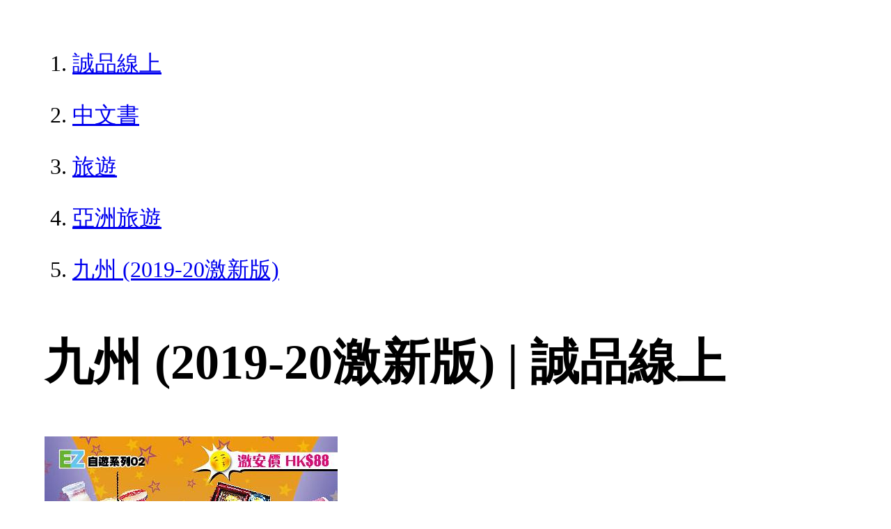

--- FILE ---
content_type: text/html; charset=utf-8
request_url: https://www.eslite.com/product/1001266362766270
body_size: 3310
content:
<!DOCTYPE html>
<html lang="zh-Hant-TW">
  <head>
    <meta charset="utf-8">
    <meta name="viewport" content="width=device-width, initial-scale=1">

      <meta charset="UTF-8">
  <title>九州 (2019-20激新版) | 誠品線上</title>
  <meta name="description"               content="九州 (2019-20激新版)：橫掃福岡人氣景點MARKIS福岡ももち、JR博多城、博多運河城、MarinoaCity，食買玩樂停不了10大親子樂園九州自然野生動物園、HelloKittyHarmonyland、" />
  <meta property="fb:app_id"             content="416171199434689" />
  <meta property="og:url"                content="https://www.eslite.com/product/1001266362766270" />
  <meta property="og:type"               content="Article" />
  <meta property="og:title"              content="九州 (2019-20激新版) | 誠品線上" />
  <meta property="og:description"        content="九州 (2019-20激新版)：橫掃福岡人氣景點MARKIS福岡ももち、JR博多城、博多運河城、MarinoaCity，食買玩樂停不了10大親子樂園九州自然野生動物園、HelloKittyHarmonyland、" />
  <meta property="og:image"              content="https://s.eslite.com/upload/product/o/2681761974007/ec1765317.jpg" />
  <meta property="og:site_name"          content="九州 (2019-20激新版) | 誠品線上" />
  <link data-rh="true" rel="canonical" href="https://www.eslite.com/product/1001266362766270" />

      <script type="application/ld+json">
  {
    "@context": "http://schema.org",
    "@type": "Book",
    "@id": "https://www.eslite.com/product/1001266362766270",
    "url": "https://www.eslite.com/product/1001266362766270",
    "name": "九州 (2019-20激新版)",
    "abstract": "九州 (2019-20激新版)：橫掃福岡人氣景點MARKIS福岡ももち、JR博多城、博多運河城、MarinoaCity，食買玩樂停不了10大親子樂園九州自然野生動物園、HelloKittyHarmonyland、",
    "image": "https://s.eslite.com/upload/product/o/2681761974007/ec1765317.jpg",
    "datePublished": "2019/05/25",
    "inLanguage": "",
    "author": [
      {
        "@type": "Person",
        "name": "沙米  阿希"
      }
    ],
    "workExample": {
      "workExample": {
        "@type": "Book",
        "isbn": "9789887898177",
        "bookFormat": "http://schema.org/Paperback",
        "potentialAction": {
          "@type": "ReadAction",
          "target": {
            "@type": "EntryPoint",
            "urlTemplate": "https://www.eslite.com/product/1001266362766270",
            "actionPlatform": [
              "http://schema.org/DesktopWebPlatform",
              "http://schema.org/MobileWebPlatform"
            ]
          }
        }
      }
    },
    "publisher": [
      {
        "@type": "Organization",
        "name": "經緯文化出版有限公司"
      }
    ],
    "numberOfPages":""
  }
</script>
<script type="application/ld+json">
  {
    "@context": "http://schema.org",
    "@type": "BreadcrumbList",
    "itemListElement": [
      {
        "@type": "ListItem",
        "position": 1,
        "item":"https://www.eslite.com",
        "name": "誠品線上"
      },
      {
        "@type": "ListItem",
        "position": 2,
        "item": "https://www.eslite.com/category/1/3",
        "name": "中文書"
      },
      {
        "@type": "ListItem",
        "position": 3,
        "item": "https://www.eslite.com/category/2/125",
        "name": "旅遊"
      },
      {
        "@type": "ListItem",
        "position": 4,
        "item": "https://www.eslite.com/category/3/129",
        "name": "亞洲旅遊"
      },
      {
        "@type": "ListItem",
        "position": 5,
        "item": "https://www.eslite.com/product/1001266362766270",
        "name": "九州 (2019-20激新版)"
      }
    ]
  }
</script>



    <style>
      body {
        margin: 4rem;
        font-size: 2.5vw;
        line-height: 1.7;
        word-wrap: break-word;
      }
      ol li {
        margin-bottom: 20px;
      }
      img {
        max-width: 100%;
        height: auto;
      }
      h1 {
        font-size: 5.5vw;
        word-wrap: break-word;
      }
      article{
        overflow: hidden;
        text-overflow: ellipsis; /* 顯示省略符號 */
        white-space: wrap; /* 不換行 */
      }
    </style>
  </head>
  <body>
    
  <ol itemscope itemtype="https://schema.org/BreadcrumbList" name="breadcrumb" class="breadcrumb">
  <li itemprop="itemListElement" itemscope itemtype="https://schema.org/ListItem">
    <a itemprop="item" href="https://www.eslite.com">
      <span itemprop="name">誠品線上</span>
    </a>
    <meta itemprop="position" content="1" />
  </li>
  <li itemprop="itemListElement" itemscope itemtype="https://schema.org/ListItem">
    <a itemprop="item" href="https://www.eslite.com/category/1/3">
      <span itemprop="name">中文書</span>
    </a>
    <meta itemprop="position" content="2" />
  </li>
  <li itemprop="itemListElement" itemscope itemtype="https://schema.org/ListItem">
    <a itemprop="item" href="https://www.eslite.com/category/2/125">
      <span itemprop="name">旅遊</span>
    </a>
    <meta itemprop="position" content="3" />
  </li>
  <li itemprop="itemListElement" itemscope itemtype="https://schema.org/ListItem">
    <a itemprop="item" href="https://www.eslite.com/category/3/129">
      <span itemprop="name">亞洲旅遊</span>
    </a>
    <meta itemprop="position" content="4" />
  </li>
  <li itemprop="itemListElement" itemscope itemtype="https://schema.org/ListItem">
    <a itemprop="item" href="https://www.eslite.com/product/1001266362766270">
      <span itemprop="name">九州 (2019-20激新版)</span>
    </a>
    <meta itemprop="position" content="5" />
  </li>
</ol>

<h1>九州 (2019-20激新版) | 誠品線上</h1>

<img src="https://s.eslite.com/upload/product/o/2681761974007/ec1765317.jpg" />

<main>
  <article>
    <h2>九州 (2019-20激新版)</h2>
    <table>
      <tr>
        <th>作者</th>
        <td>沙米/ 阿希</td>
      </tr>
      <tr>
        <th>出版社</th>
        <td>大風文創股份有限公司</td>
      </tr>
      <tr>
        <th>商品描述</th>
        <td>九州 (2019-20激新版)：橫掃福岡人氣景點MARKIS福岡ももち、JR博多城、博多運河城、MarinoaCity，食買玩樂停不了10大親子樂園九州自然野生動物園、HelloKittyHarmonyland、</td>
      </tr>
    </table>
  </article>

  <article>
    <h2>內容簡介</h2>
    <p>內容簡介 橫掃福岡人氣景點MARK IS 福岡ももち、JR博多城、博多運河城、Marinoa City，食買玩樂停不了10大親子樂園九州自然野生動物園、Hello Kitty Harmonyland、ASO Farm Land、豪斯登堡，由自然生態到kawaii卡通偶像，啱晒親子同遊觀光列車の天國Hello Kitty新幹線、Sweet Train、ASO BOY、SL人吉、熊本熊號，十數款特色火車由童趣、歷史、浪漫以至音樂美食主題式式俱備大自然鬼斧神工阿蘇火山、鬼之洗濯板、屋久島、別府溫泉、軍艦島、九十九島，一窺日本國寶級自然勝景吃盡九州真滋味博多屋台攻略、必吃宮崎牛、佐賀牛及鹿兒島黑豚肉，柳川品嚐獨特蒸鰻魚飯，博多拉麵大小通吃，呼子朝市怒掃當造海鮮隨書附送大地圖，摺落褲袋就行得，透過QRcode更可免費下載至手機，全程免費雲端導航！</p>
  </article>
  <article>
    <h2>作者介紹</h2>
    <p>作者介紹 ■作者簡介沙米土生土長的香港人，欲愛上跟台灣人交朋友。在旅途中讓相片與文字，記錄旅行中的一點一滴。日本已為沙米的「第2個家」，走過日本42個道都府縣，為讀者發掘更多美好景點。文章散見於各媒體專欄，作品悄悄鑽進書店的某一個角落，與讀者分享沙米的背包。作品：《日本私路小旅行：沙米旅日美好散策》、《香港、好好食好好玩！在地玩家必推的私藏景點和巷弄美味》、《東京EZ》、《大阪。京都EZ》、《九州EZ》、《名古屋王》逾十本箸作。阿希旅遊書作者，也是旅行回憶分享者。至今已出版多本旅遊書籍，主要以台灣、日本、韓國介紹為主。同時也是香港旅遊網站TravelBAG的創辦人之一，除了經營自己的網站及部落格外，也在Yahoo!旅遊、U lifestyle、MATCHA、All About Japna等網站撰寫日、台、韓三地旅遊專欄。著作：《EZ宜蘭 台北近郊》、《EZ台北》、《EZ台灣中南部》、《高雄墾丁王》、《台北王》、《EZ大阪京都》（合著）、《EZ九洲》（合著）、《首爾王》（合著）、《EZ首爾》、《EZ曼谷》</p>
  </article>

  <article>
    <h2>商品規格</h2>
    <table>
      <tbody>
        <tr>
          <th>書名 / </th>
          <td>九州 (2019-20激新版)</td>
        </tr>
        <tr>
          <th>作者 / </th>
          <td>沙米  阿希</td>
        </tr>
        <tr>
          <th>簡介 / </th>
          <td>九州 (2019-20激新版)：橫掃福岡人氣景點MARKIS福岡ももち、JR博多城、博多運河城、MarinoaCity，食買玩樂停不了10大親子樂園九州自然野生動物園、HelloKittyHarmonyland、</td>
        </tr>
        <tr>
          <th>出版社 / </th>
          <td>大風文創股份有限公司</td>
        </tr>
        <tr>
          <th>ISBN13 / </th>
          <td>9789887898177</td>
        </tr>
        <tr>
          <th>ISBN10 / </th>
          <td>9887898171</td>
        </tr>
        <tr>
          <th>EAN / </th>
          <td>9789887898177</td>
        </tr>
        <tr>
          <th>誠品26碼 / </th>
          <td>2681761974007</td>
        </tr>
        <tr>
          <th>頁數 / </th>
          <td>288</td>
        </tr>
        <tr>
          <th>注音版 / </th>
          <td>否</td>
        </tr>
        <tr>
          <th>裝訂 / </th>
          <td>P:平裝</td>
        </tr>
        <tr>
          <th>語言 / </th>
          <td>1:中文 繁體</td>
        </tr>
        <tr>
          <th>尺寸 / </th>
          <td>15X21CM</td>
        </tr>
        <tr>
          <th>級別 / </th>
          <td>N:無</td>
        </tr>
      </tbody>
    </table>
  </article>

  <article>
    <h3>最佳賣點</h3>
    <p>最佳賣點 : 一次過玩盡<br/>九州七大縣市超過500個景點！<p></p>
  </article>

  <article>
    <h3>活動</h3>
    <ul>
      <li><a href="">全站滿$6,000贈星宇航空icash(限量)</a></li>
    </ul>
  </article>
</main>


  <script defer src="https://static.cloudflareinsights.com/beacon.min.js/vcd15cbe7772f49c399c6a5babf22c1241717689176015" integrity="sha512-ZpsOmlRQV6y907TI0dKBHq9Md29nnaEIPlkf84rnaERnq6zvWvPUqr2ft8M1aS28oN72PdrCzSjY4U6VaAw1EQ==" data-cf-beacon='{"version":"2024.11.0","token":"b4669efcb8114543adad1058d04f6c69","server_timing":{"name":{"cfCacheStatus":true,"cfEdge":true,"cfExtPri":true,"cfL4":true,"cfOrigin":true,"cfSpeedBrain":true},"location_startswith":null}}' crossorigin="anonymous"></script>
</body>
</html>
